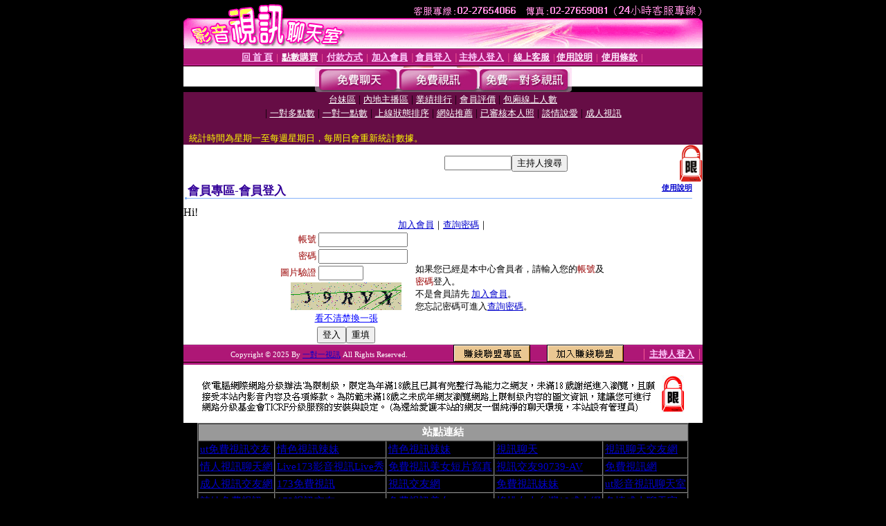

--- FILE ---
content_type: text/html; charset=Big5
request_url: http://x157.cgn5.com/V4/?AID=150245&FID=1272297&WEBID=AVSHOW
body_size: 393
content:
<script>alert('請先登入會員才能進入主播包廂')</script><script>location.href = '/index.phtml?PUT=up_logon&FID=1272297';</script><form method='POST' action='https://tk695.com/GO/' name='forms' id='SSLforms'>
<input type='hidden' name='CONNECT_ID' value=''>
<input type='hidden' name='FID' value='1272297'>
<input type='hidden' name='SID' value='08630d9ashqdhdcuqtjcienv598phqer'>
<input type='hidden' name='AID' value='150245'>
<input type='hidden' name='LTYPE' value='U'>
<input type='hidden' name='WURL' value='http://x157.cgn5.com'>
</FORM><script Language='JavaScript'>document.getElementById('SSLforms').submit();self.window.focus();</script>